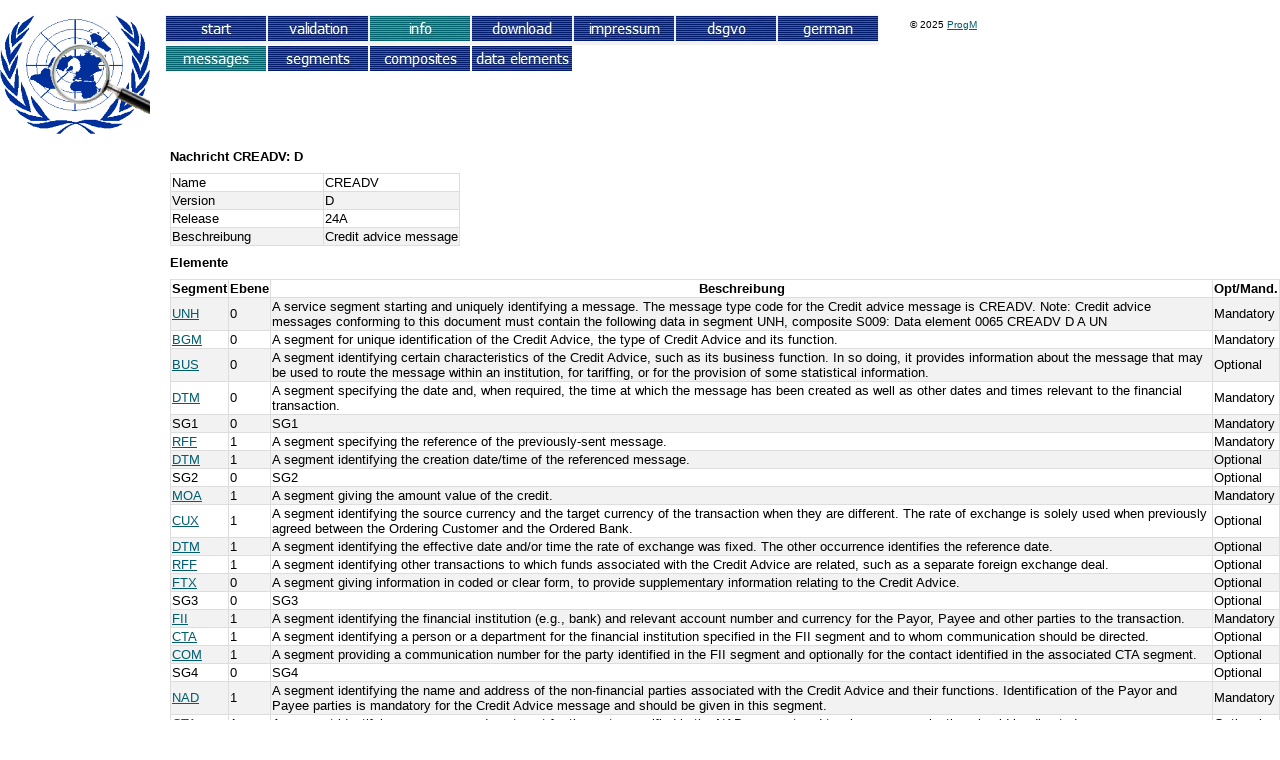

--- FILE ---
content_type: text/html
request_url: https://ediviewer.de/Nachrichten/CREADV.html
body_size: 15674
content:
<!DOCTYPE html>
<html lang="de">
<head>
<meta name="Author" content="EDI Viewer">
<meta name="description" content="Reader for EDIFACT Messages">
<meta http-equiv="Content-Type" content="text/html; charset=utf-8">
<meta name="robots" content="index,follow">
<meta name="copyright" content="ProgM">
<meta name="date" content="2025-01-19">
<meta name="KEYWORDS" content="EDIFACT MESSAGES">
<meta name="language" content="de,au,ch,en">
<meta name="rights" content="Alle Rechte liegen bei ProgM Mike Mattburger">
<title>EDI Viewer - EDIFACT Messages Readable</title>
<link rel="stylesheet" type="text/css" href="../EDIViewer.css">
<link rel="icon" href="../favicon.ico" type="image/x-icon">
<script type="text/javascript"> 
<!-- 
if (document.images)
{
  enStartOn = new Image();  enStartOn.src = "../denStart.jpeg"; 
  enStartOff = new Image(); enStartOff.src = "../uenStart.jpeg"; 
  envalidationOn = new Image();  envalidationOn.src = "../denvalidation.jpeg"; 
  envalidationOff = new Image(); envalidationOff.src = "../uenvalidation.jpeg"; 
  eninfoCurr = new Image();  eninfoCurr.src = "../ceninfo.jpeg"; 
  endownloadOn = new Image();  endownloadOn.src = "../dendownload.jpeg"; 
  endownloadOff = new Image(); endownloadOff.src = "../uendownload.jpeg"; 
  enimpressumOn = new Image();  enimpressumOn.src = "../denimpressum.jpeg"; 
  enimpressumOff = new Image(); enimpressumOff.src = "../uenimpressum.jpeg"; 
  endsgvoOn = new Image();  endsgvoOn.src = "../dendsgvo.jpeg"; 
  endsgvoOff = new Image(); endsgvoOff.src = "../uendsgvo.jpeg"; 
  enGermanOn = new Image();  enGermanOn.src = "../denGerman.jpeg"; 
  enGermanOff = new Image(); enGermanOff.src = "../uenGerman.jpeg"; 
  messagesCurr = new Image();  messagesCurr.src = "../cmessages.jpeg"; 
  segmentsOn = new Image();  segmentsOn.src = "../dsegments.jpeg"; 
  segmentsOff = new Image(); segmentsOff.src = "../usegments.jpeg"; 
  compositesOn = new Image();  compositesOn.src = "../dcomposites.jpeg"; 
  compositesOff = new Image(); compositesOff.src = "../ucomposites.jpeg"; 
  dataelementsOn = new Image();  dataelementsOn.src = "../ddataelements.jpeg"; 
  dataelementsOff = new Image(); dataelementsOff.src = "../udataelements.jpeg"; 
}
function turnOn(imageName) {
  if (document.images) {
    document[imageName].src = eval(imageName + "On.src"); } }
function turnOff(imageName) {
  if (document.images) {
    document[imageName].src = eval(imageName + "Off.src"); } }
// -->;
</script>

<style>
table {border-collapse: collapse; } 
table, th, td {border: 1px solid #ddd;} 
tr:nth-child(even) {background-color: #f2f2f2} 
th.FC,td.FC { width: 150px;}
</style>

</head>
<body>
<img src="../Kopf.png" id="kopf">
<p id="Impressum">&copy; 2025 <a href="http:\\www.progm.de">ProgM </a>
<nav>
<Table class="navtab">
<tr>
</tr><tr>
<td class="navtab"><a href="../en_index.html" onmouseover="turnOn('enStart')" onmouseout="turnOff('enStart')">
<img src= "../uenStart.jpeg" alt="" border="0" name="enStart" ></a></td>
<td class="navtab"><a href="../en_Aufbau.html" onmouseover="turnOn('envalidation')" onmouseout="turnOff('envalidation')">
<img src= "../uenvalidation.jpeg" alt="" border="0" name="envalidation" ></a></td>
<td class="navtab"><a href="../Nachrichten.html">
<img src= "../ceninfo.jpeg" alt="" border="0" name="eninfo" ></a></td>
<td class="navtab"><a href="../en_download.html" onmouseover="turnOn('endownload')" onmouseout="turnOff('endownload')">
<img src= "../uendownload.jpeg" alt="" border="0" name="endownload" ></a></td>
<td class="navtab"><a href="../http://www.progm.de" onmouseover="turnOn('enimpressum')" onmouseout="turnOff('enimpressum')">
<img src= "../uenimpressum.jpeg" alt="" border="0" name="enimpressum" ></a></td>
<td class="navtab"><a href="../en_DSGVO.html" onmouseover="turnOn('endsgvo')" onmouseout="turnOff('endsgvo')">
<img src= "../uendsgvo.jpeg" alt="" border="0" name="endsgvo" ></a></td>
<td class="navtab"><a href="../index.html" onmouseover="turnOn('enGerman')" onmouseout="turnOff('enGerman')">
<img src= "../uenGerman.jpeg" alt="" border="0" name="enGerman" ></a></td>
</tr><tr>
<td class="navtab"><a href="../Nachrichten.html">
<img src= "../cmessages.jpeg" alt="" border="0" name="messages" ></a></td>
<td class="navtab"><a href="../Segmente.html" onmouseover="turnOn('segments')" onmouseout="turnOff('segments')">
<img src= "../usegments.jpeg" alt="" border="0" name="segments" ></a></td>
<td class="navtab"><a href="../Gruppen.html" onmouseover="turnOn('composites')" onmouseout="turnOff('composites')">
<img src= "../ucomposites.jpeg" alt="" border="0" name="composites" ></a></td>
<td class="navtab"><a href="../Elemente.html" onmouseover="turnOn('dataelements')" onmouseout="turnOff('dataelements')">
<img src= "../udataelements.jpeg" alt="" border="0" name="dataelements" ></a></td>
</tr>
</table>
<br><br><br><br><br><br><br><br>

</nav>
<main>
<H1>Nachricht CREADV: D</H1>
<table>
<tr><td class="FC">Name</td><td>CREADV</td></tr>
<tr><td class="FC">Version</td><td>D</td></tr>
<tr><td class="FC">Release</td><td>24A</td></tr>
<tr><td class="FC">Beschreibung</td><td>Credit advice message</td></tr>
</table>
<H1>Elemente</H1>
<table>
<tr><th>Segment</th><th>Ebene</th><th>Beschreibung</th><th>Opt/Mand.</th></tr>
<tr><td><a href= "../Segmente/Seg_UNH.html">UNH</a></td><td>0</td><td>A service segment starting and uniquely identifying a message. The message type code for the Credit advice message is CREADV. Note: Credit advice messages conforming to this document must contain the following data in segment UNH, composite S009: Data element  0065 CREADV D A UN</td><td>Mandatory</td></tr>
<tr><td><a href= "../Segmente/Seg_BGM.html">BGM</a></td><td>0</td><td>A segment for unique identification of the Credit Advice, the type of Credit Advice and its function.</td><td>Mandatory</td></tr>
<tr><td><a href= "../Segmente/Seg_BUS.html">BUS</a></td><td>0</td><td>A segment identifying certain characteristics of the Credit Advice, such as its business function. In so doing, it provides information about the message that may be used to route the message within an institution, for tariffing, or for the provision of some statistical information.</td><td>Optional</td></tr>
<tr><td><a href= "../Segmente/Seg_DTM.html">DTM</a></td><td>0</td><td>A segment specifying the date and, when required, the time at which the message has been created as well as other dates and times relevant to the financial transaction.</td><td>Mandatory</td></tr>
<tr><td>SG1</td><td>0</td><td>SG1</td><td>Mandatory</td></tr>
<tr><td><a href= "../Segmente/Seg_RFF.html">RFF</a></td><td>1</td><td>A segment specifying the reference of the previously-sent message.</td><td>Mandatory</td></tr>
<tr><td><a href= "../Segmente/Seg_DTM.html">DTM</a></td><td>1</td><td>A segment identifying the creation date/time of the referenced message.</td><td>Optional</td></tr>
<tr><td>SG2</td><td>0</td><td>SG2</td><td>Optional</td></tr>
<tr><td><a href= "../Segmente/Seg_MOA.html">MOA</a></td><td>1</td><td>A segment giving the amount value of the credit.</td><td>Mandatory</td></tr>
<tr><td><a href= "../Segmente/Seg_CUX.html">CUX</a></td><td>1</td><td>A segment identifying the source currency and the target currency of the transaction when they are different. The rate of exchange is solely used when previously agreed between the Ordering Customer and the Ordered Bank.</td><td>Optional</td></tr>
<tr><td><a href= "../Segmente/Seg_DTM.html">DTM</a></td><td>1</td><td>A segment identifying the effective date and/or time the rate of exchange was fixed. The other occurrence identifies the reference date.</td><td>Optional</td></tr>
<tr><td><a href= "../Segmente/Seg_RFF.html">RFF</a></td><td>1</td><td>A segment identifying other transactions to which funds associated with the Credit Advice are related, such as a separate foreign exchange deal.</td><td>Optional</td></tr>
<tr><td><a href= "../Segmente/Seg_FTX.html">FTX</a></td><td>0</td><td>A segment giving information in coded or clear form, to provide supplementary information relating to the Credit Advice.</td><td>Optional</td></tr>
<tr><td>SG3</td><td>0</td><td>SG3</td><td>Optional</td></tr>
<tr><td><a href= "../Segmente/Seg_FII.html">FII</a></td><td>1</td><td>A segment identifying the financial institution (e.g., bank) and relevant account number and currency for the Payor, Payee and other parties to the transaction.</td><td>Mandatory</td></tr>
<tr><td><a href= "../Segmente/Seg_CTA.html">CTA</a></td><td>1</td><td>A segment identifying a person or a department for the financial institution specified in the FII segment and to whom communication should be directed.</td><td>Optional</td></tr>
<tr><td><a href= "../Segmente/Seg_COM.html">COM</a></td><td>1</td><td>A segment providing a communication number for the party identified in the FII segment and optionally for the contact identified in the associated CTA segment.</td><td>Optional</td></tr>
<tr><td>SG4</td><td>0</td><td>SG4</td><td>Optional</td></tr>
<tr><td><a href= "../Segmente/Seg_NAD.html">NAD</a></td><td>1</td><td>A segment identifying the name and address of the non-financial parties associated with the Credit Advice and their functions. Identification of the Payor and Payee parties is mandatory for the Credit Advice message and should be given in this segment.</td><td>Mandatory</td></tr>
<tr><td><a href= "../Segmente/Seg_CTA.html">CTA</a></td><td>1</td><td>A segment identifying a person or a department for the party specified in the NAD segment and to whom communication should be directed.</td><td>Optional</td></tr>
<tr><td><a href= "../Segmente/Seg_COM.html">COM</a></td><td>1</td><td>A segment providing a communication number for the party identified in the NAD segment and optionally for the contact identified in the associated CTA segment.</td><td>Optional</td></tr>
<tr><td>SG5</td><td>0</td><td>SG5</td><td>Optional</td></tr>
<tr><td><a href= "../Segmente/Seg_INP.html">INP</a></td><td>1</td><td>A segment identifying the party originating the instruction, the parties contacted or to be contacted at or by the associated financial institution on matters concerning the execution of the payment. It specifies where appropriate the instruction in coded form.</td><td>Mandatory</td></tr>
<tr><td><a href= "../Segmente/Seg_FTX.html">FTX</a></td><td>1</td><td>A segment providing free text instruction relating to the associated INP segment.</td><td>Optional</td></tr>
<tr><td><a href= "../Segmente/Seg_DTM.html">DTM</a></td><td>1</td><td>A segment specifying the earliest and the latest dates and times by which the instruction specified in the INP and/or FTX segments needs to be carried out.</td><td>Optional</td></tr>
<tr><td>SG6</td><td>0</td><td>SG6</td><td>Optional</td></tr>
<tr><td><a href= "../Segmente/Seg_GEI.html">GEI</a></td><td>1</td><td>A segment identifying what processing should be completed by regulatory authorities.</td><td>Mandatory</td></tr>
<tr><td><a href= "../Segmente/Seg_MOA.html">MOA</a></td><td>1</td><td>A segment giving the amount and the currency of each transaction to be reported.</td><td>Optional</td></tr>
<tr><td><a href= "../Segmente/Seg_LOC.html">LOC</a></td><td>1</td><td>A segment giving the different origins/destinations (places) of goods/investment/services.</td><td>Optional</td></tr>
<tr><td><a href= "../Segmente/Seg_NAD.html">NAD</a></td><td>1</td><td>A segment identifying the recipient of the associated informative text.</td><td>Optional</td></tr>
<tr><td><a href= "../Segmente/Seg_RCS.html">RCS</a></td><td>1</td><td>A segment giving the nature (e.g. goods, transport services) and direction of each transaction to be recorded in coded form.</td><td>Optional</td></tr>
<tr><td><a href= "../Segmente/Seg_FTX.html">FTX</a></td><td>1</td><td>A segment giving information, in coded or clear form, to provide information relevant to regulatory authorities requirements.</td><td>Optional</td></tr>
<tr><td>SG7</td><td>0</td><td>SG7</td><td>Optional</td></tr>
<tr><td><a href= "../Segmente/Seg_FCA.html">FCA</a></td><td>1</td><td>A segment specifying the method for allocation of charges and allowances and identifying an account to which such charges or allowances were directed where it is different from the principal account.</td><td>Mandatory</td></tr>
<tr><td><a href= "../Segmente/Seg_MOA.html">MOA</a></td><td>1</td><td>A segment giving the total value of charges and/or allowances and associated taxes, that relate to an account for charges/allowances. This segment also identifies the basis amount from which charges are calculated, if different from the overall amount of the original order.</td><td>Optional</td></tr>
<tr><td>SG8</td><td>1</td><td>SG8</td><td>Optional</td></tr>
<tr><td><a href= "../Segmente/Seg_ALC.html">ALC</a></td><td>2</td><td>A segment providing full details of each charge or allowance for which the Payee is liable. Included are full details of the method of calculating the charge.</td><td>Mandatory</td></tr>
<tr><td><a href= "../Segmente/Seg_PCD.html">PCD</a></td><td>2</td><td>A segment specifying the percentage used for calculating the charges (or allowances).</td><td>Optional</td></tr>
<tr><td><a href= "../Segmente/Seg_MOA.html">MOA</a></td><td>2</td><td>A segment identifying the amount of charges (or allowances) and/or specifying the basis amount from which charges (or allowances) may be calculated if different from the FCA segment.</td><td>Optional</td></tr>
<tr><td><a href= "../Segmente/Seg_CUX.html">CUX</a></td><td>2</td><td>A segment used to specify rates related to the charges and allowances.</td><td>Optional</td></tr>
<tr><td><a href= "../Segmente/Seg_DTM.html">DTM</a></td><td>2</td><td>A segment identifying the effective date and/or time the rate of exchange was fixed.</td><td>Optional</td></tr>
<tr><td>SG9</td><td>2</td><td>SG9</td><td>Optional</td></tr>
<tr><td><a href= "../Segmente/Seg_TAX.html">TAX</a></td><td>3</td><td>A segment identifying any taxes related to a specific charge.</td><td>Mandatory</td></tr>
<tr><td><a href= "../Segmente/Seg_MOA.html">MOA</a></td><td>3</td><td>A segment specifying the total amount of the tax and the basis of calculation.</td><td>Optional</td></tr>
<tr><td><a href= "../Segmente/Seg_CUX.html">CUX</a></td><td>3</td><td>A segment specifying exchange rates.</td><td>Optional</td></tr>
<tr><td><a href= "../Segmente/Seg_DTM.html">DTM</a></td><td>3</td><td>A segment identifying the effective date and/or time the rate of exchange was fixed.</td><td>Optional</td></tr>
<tr><td>SG10</td><td>0</td><td>SG10</td><td>Optional</td></tr>
<tr><td><a href= "../Segmente/Seg_DOC.html">DOC</a></td><td>1</td><td>A segment identifying the document relating to the credit advice.</td><td>Mandatory</td></tr>
<tr><td><a href= "../Segmente/Seg_DTM.html">DTM</a></td><td>1</td><td>A segment identifying the date of issue of the document described in the preceding DOC segment.</td><td>Optional</td></tr>
<tr><td>SG11</td><td>0</td><td>SG11</td><td>Optional</td></tr>
<tr><td><a href= "../Segmente/Seg_AUT.html">AUT</a></td><td>1</td><td>A segment specifying the details of any authentication (validation) procedure applied to the Credit Advice message.</td><td>Mandatory</td></tr>
<tr><td><a href= "../Segmente/Seg_DTM.html">DTM</a></td><td>1</td><td>A segment identifying the date and where necessary, the time of validation.</td><td>Optional</td></tr>
<tr><td><a href= "../Segmente/Seg_UNT.html">UNT</a></td><td>0</td><td>A service segment ending a message, giving the total number of segments in the message (including the UNH & UNT) and the control reference number of the message.</td><td>Mandatory</td></tr>
</table>

<br>
<br>
</main>
</body>
</html>
